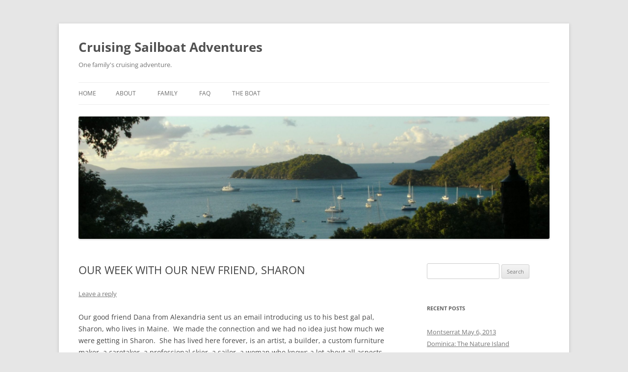

--- FILE ---
content_type: text/html; charset=UTF-8
request_url: http://lifeintheislands.com/our-week-with-our-new-friend-sharon
body_size: 13770
content:
<!DOCTYPE html>
<!--[if IE 7]>
<html class="ie ie7" lang="en-US">
<![endif]-->
<!--[if IE 8]>
<html class="ie ie8" lang="en-US">
<![endif]-->
<!--[if !(IE 7) & !(IE 8)]><!-->
<html lang="en-US">
<!--<![endif]-->
<head>
<meta charset="UTF-8" />
<meta name="viewport" content="width=device-width, initial-scale=1.0" />
<title>OUR WEEK WITH OUR NEW FRIEND, SHARON | Cruising Sailboat Adventures</title>
<link rel="profile" href="https://gmpg.org/xfn/11" />
<link rel="pingback" href="http://lifeintheislands.com/xmlrpc.php">
<!--[if lt IE 9]>
<script src="http://lifeintheislands.com/wp-content/themes/twentytwelve/js/html5.js?ver=3.7.0" type="text/javascript"></script>
<![endif]-->
<meta name='robots' content='max-image-preview:large' />
	<style>img:is([sizes="auto" i], [sizes^="auto," i]) { contain-intrinsic-size: 3000px 1500px }</style>
	<link rel="alternate" type="application/rss+xml" title="Cruising Sailboat Adventures &raquo; Feed" href="http://lifeintheislands.com/feed" />
<link rel="alternate" type="application/rss+xml" title="Cruising Sailboat Adventures &raquo; Comments Feed" href="http://lifeintheislands.com/comments/feed" />
<link rel="alternate" type="text/calendar" title="Cruising Sailboat Adventures &raquo; iCal Feed" href="http://lifeintheislands.com/events/?ical=1" />
<link rel="alternate" type="application/rss+xml" title="Cruising Sailboat Adventures &raquo; OUR WEEK WITH OUR NEW FRIEND, SHARON Comments Feed" href="http://lifeintheislands.com/our-week-with-our-new-friend-sharon/feed" />
<script type="text/javascript">
/* <![CDATA[ */
window._wpemojiSettings = {"baseUrl":"https:\/\/s.w.org\/images\/core\/emoji\/16.0.1\/72x72\/","ext":".png","svgUrl":"https:\/\/s.w.org\/images\/core\/emoji\/16.0.1\/svg\/","svgExt":".svg","source":{"concatemoji":"http:\/\/lifeintheislands.com\/wp-includes\/js\/wp-emoji-release.min.js?ver=6.8.3"}};
/*! This file is auto-generated */
!function(s,n){var o,i,e;function c(e){try{var t={supportTests:e,timestamp:(new Date).valueOf()};sessionStorage.setItem(o,JSON.stringify(t))}catch(e){}}function p(e,t,n){e.clearRect(0,0,e.canvas.width,e.canvas.height),e.fillText(t,0,0);var t=new Uint32Array(e.getImageData(0,0,e.canvas.width,e.canvas.height).data),a=(e.clearRect(0,0,e.canvas.width,e.canvas.height),e.fillText(n,0,0),new Uint32Array(e.getImageData(0,0,e.canvas.width,e.canvas.height).data));return t.every(function(e,t){return e===a[t]})}function u(e,t){e.clearRect(0,0,e.canvas.width,e.canvas.height),e.fillText(t,0,0);for(var n=e.getImageData(16,16,1,1),a=0;a<n.data.length;a++)if(0!==n.data[a])return!1;return!0}function f(e,t,n,a){switch(t){case"flag":return n(e,"\ud83c\udff3\ufe0f\u200d\u26a7\ufe0f","\ud83c\udff3\ufe0f\u200b\u26a7\ufe0f")?!1:!n(e,"\ud83c\udde8\ud83c\uddf6","\ud83c\udde8\u200b\ud83c\uddf6")&&!n(e,"\ud83c\udff4\udb40\udc67\udb40\udc62\udb40\udc65\udb40\udc6e\udb40\udc67\udb40\udc7f","\ud83c\udff4\u200b\udb40\udc67\u200b\udb40\udc62\u200b\udb40\udc65\u200b\udb40\udc6e\u200b\udb40\udc67\u200b\udb40\udc7f");case"emoji":return!a(e,"\ud83e\udedf")}return!1}function g(e,t,n,a){var r="undefined"!=typeof WorkerGlobalScope&&self instanceof WorkerGlobalScope?new OffscreenCanvas(300,150):s.createElement("canvas"),o=r.getContext("2d",{willReadFrequently:!0}),i=(o.textBaseline="top",o.font="600 32px Arial",{});return e.forEach(function(e){i[e]=t(o,e,n,a)}),i}function t(e){var t=s.createElement("script");t.src=e,t.defer=!0,s.head.appendChild(t)}"undefined"!=typeof Promise&&(o="wpEmojiSettingsSupports",i=["flag","emoji"],n.supports={everything:!0,everythingExceptFlag:!0},e=new Promise(function(e){s.addEventListener("DOMContentLoaded",e,{once:!0})}),new Promise(function(t){var n=function(){try{var e=JSON.parse(sessionStorage.getItem(o));if("object"==typeof e&&"number"==typeof e.timestamp&&(new Date).valueOf()<e.timestamp+604800&&"object"==typeof e.supportTests)return e.supportTests}catch(e){}return null}();if(!n){if("undefined"!=typeof Worker&&"undefined"!=typeof OffscreenCanvas&&"undefined"!=typeof URL&&URL.createObjectURL&&"undefined"!=typeof Blob)try{var e="postMessage("+g.toString()+"("+[JSON.stringify(i),f.toString(),p.toString(),u.toString()].join(",")+"));",a=new Blob([e],{type:"text/javascript"}),r=new Worker(URL.createObjectURL(a),{name:"wpTestEmojiSupports"});return void(r.onmessage=function(e){c(n=e.data),r.terminate(),t(n)})}catch(e){}c(n=g(i,f,p,u))}t(n)}).then(function(e){for(var t in e)n.supports[t]=e[t],n.supports.everything=n.supports.everything&&n.supports[t],"flag"!==t&&(n.supports.everythingExceptFlag=n.supports.everythingExceptFlag&&n.supports[t]);n.supports.everythingExceptFlag=n.supports.everythingExceptFlag&&!n.supports.flag,n.DOMReady=!1,n.readyCallback=function(){n.DOMReady=!0}}).then(function(){return e}).then(function(){var e;n.supports.everything||(n.readyCallback(),(e=n.source||{}).concatemoji?t(e.concatemoji):e.wpemoji&&e.twemoji&&(t(e.twemoji),t(e.wpemoji)))}))}((window,document),window._wpemojiSettings);
/* ]]> */
</script>
<style id='wp-emoji-styles-inline-css' type='text/css'>

	img.wp-smiley, img.emoji {
		display: inline !important;
		border: none !important;
		box-shadow: none !important;
		height: 1em !important;
		width: 1em !important;
		margin: 0 0.07em !important;
		vertical-align: -0.1em !important;
		background: none !important;
		padding: 0 !important;
	}
</style>
<link rel='stylesheet' id='wp-block-library-css' href='http://lifeintheislands.com/wp-includes/css/dist/block-library/style.min.css?ver=6.8.3' type='text/css' media='all' />
<style id='wp-block-library-theme-inline-css' type='text/css'>
.wp-block-audio :where(figcaption){color:#555;font-size:13px;text-align:center}.is-dark-theme .wp-block-audio :where(figcaption){color:#ffffffa6}.wp-block-audio{margin:0 0 1em}.wp-block-code{border:1px solid #ccc;border-radius:4px;font-family:Menlo,Consolas,monaco,monospace;padding:.8em 1em}.wp-block-embed :where(figcaption){color:#555;font-size:13px;text-align:center}.is-dark-theme .wp-block-embed :where(figcaption){color:#ffffffa6}.wp-block-embed{margin:0 0 1em}.blocks-gallery-caption{color:#555;font-size:13px;text-align:center}.is-dark-theme .blocks-gallery-caption{color:#ffffffa6}:root :where(.wp-block-image figcaption){color:#555;font-size:13px;text-align:center}.is-dark-theme :root :where(.wp-block-image figcaption){color:#ffffffa6}.wp-block-image{margin:0 0 1em}.wp-block-pullquote{border-bottom:4px solid;border-top:4px solid;color:currentColor;margin-bottom:1.75em}.wp-block-pullquote cite,.wp-block-pullquote footer,.wp-block-pullquote__citation{color:currentColor;font-size:.8125em;font-style:normal;text-transform:uppercase}.wp-block-quote{border-left:.25em solid;margin:0 0 1.75em;padding-left:1em}.wp-block-quote cite,.wp-block-quote footer{color:currentColor;font-size:.8125em;font-style:normal;position:relative}.wp-block-quote:where(.has-text-align-right){border-left:none;border-right:.25em solid;padding-left:0;padding-right:1em}.wp-block-quote:where(.has-text-align-center){border:none;padding-left:0}.wp-block-quote.is-large,.wp-block-quote.is-style-large,.wp-block-quote:where(.is-style-plain){border:none}.wp-block-search .wp-block-search__label{font-weight:700}.wp-block-search__button{border:1px solid #ccc;padding:.375em .625em}:where(.wp-block-group.has-background){padding:1.25em 2.375em}.wp-block-separator.has-css-opacity{opacity:.4}.wp-block-separator{border:none;border-bottom:2px solid;margin-left:auto;margin-right:auto}.wp-block-separator.has-alpha-channel-opacity{opacity:1}.wp-block-separator:not(.is-style-wide):not(.is-style-dots){width:100px}.wp-block-separator.has-background:not(.is-style-dots){border-bottom:none;height:1px}.wp-block-separator.has-background:not(.is-style-wide):not(.is-style-dots){height:2px}.wp-block-table{margin:0 0 1em}.wp-block-table td,.wp-block-table th{word-break:normal}.wp-block-table :where(figcaption){color:#555;font-size:13px;text-align:center}.is-dark-theme .wp-block-table :where(figcaption){color:#ffffffa6}.wp-block-video :where(figcaption){color:#555;font-size:13px;text-align:center}.is-dark-theme .wp-block-video :where(figcaption){color:#ffffffa6}.wp-block-video{margin:0 0 1em}:root :where(.wp-block-template-part.has-background){margin-bottom:0;margin-top:0;padding:1.25em 2.375em}
</style>
<style id='classic-theme-styles-inline-css' type='text/css'>
/*! This file is auto-generated */
.wp-block-button__link{color:#fff;background-color:#32373c;border-radius:9999px;box-shadow:none;text-decoration:none;padding:calc(.667em + 2px) calc(1.333em + 2px);font-size:1.125em}.wp-block-file__button{background:#32373c;color:#fff;text-decoration:none}
</style>
<style id='global-styles-inline-css' type='text/css'>
:root{--wp--preset--aspect-ratio--square: 1;--wp--preset--aspect-ratio--4-3: 4/3;--wp--preset--aspect-ratio--3-4: 3/4;--wp--preset--aspect-ratio--3-2: 3/2;--wp--preset--aspect-ratio--2-3: 2/3;--wp--preset--aspect-ratio--16-9: 16/9;--wp--preset--aspect-ratio--9-16: 9/16;--wp--preset--color--black: #000000;--wp--preset--color--cyan-bluish-gray: #abb8c3;--wp--preset--color--white: #fff;--wp--preset--color--pale-pink: #f78da7;--wp--preset--color--vivid-red: #cf2e2e;--wp--preset--color--luminous-vivid-orange: #ff6900;--wp--preset--color--luminous-vivid-amber: #fcb900;--wp--preset--color--light-green-cyan: #7bdcb5;--wp--preset--color--vivid-green-cyan: #00d084;--wp--preset--color--pale-cyan-blue: #8ed1fc;--wp--preset--color--vivid-cyan-blue: #0693e3;--wp--preset--color--vivid-purple: #9b51e0;--wp--preset--color--blue: #21759b;--wp--preset--color--dark-gray: #444;--wp--preset--color--medium-gray: #9f9f9f;--wp--preset--color--light-gray: #e6e6e6;--wp--preset--gradient--vivid-cyan-blue-to-vivid-purple: linear-gradient(135deg,rgba(6,147,227,1) 0%,rgb(155,81,224) 100%);--wp--preset--gradient--light-green-cyan-to-vivid-green-cyan: linear-gradient(135deg,rgb(122,220,180) 0%,rgb(0,208,130) 100%);--wp--preset--gradient--luminous-vivid-amber-to-luminous-vivid-orange: linear-gradient(135deg,rgba(252,185,0,1) 0%,rgba(255,105,0,1) 100%);--wp--preset--gradient--luminous-vivid-orange-to-vivid-red: linear-gradient(135deg,rgba(255,105,0,1) 0%,rgb(207,46,46) 100%);--wp--preset--gradient--very-light-gray-to-cyan-bluish-gray: linear-gradient(135deg,rgb(238,238,238) 0%,rgb(169,184,195) 100%);--wp--preset--gradient--cool-to-warm-spectrum: linear-gradient(135deg,rgb(74,234,220) 0%,rgb(151,120,209) 20%,rgb(207,42,186) 40%,rgb(238,44,130) 60%,rgb(251,105,98) 80%,rgb(254,248,76) 100%);--wp--preset--gradient--blush-light-purple: linear-gradient(135deg,rgb(255,206,236) 0%,rgb(152,150,240) 100%);--wp--preset--gradient--blush-bordeaux: linear-gradient(135deg,rgb(254,205,165) 0%,rgb(254,45,45) 50%,rgb(107,0,62) 100%);--wp--preset--gradient--luminous-dusk: linear-gradient(135deg,rgb(255,203,112) 0%,rgb(199,81,192) 50%,rgb(65,88,208) 100%);--wp--preset--gradient--pale-ocean: linear-gradient(135deg,rgb(255,245,203) 0%,rgb(182,227,212) 50%,rgb(51,167,181) 100%);--wp--preset--gradient--electric-grass: linear-gradient(135deg,rgb(202,248,128) 0%,rgb(113,206,126) 100%);--wp--preset--gradient--midnight: linear-gradient(135deg,rgb(2,3,129) 0%,rgb(40,116,252) 100%);--wp--preset--font-size--small: 13px;--wp--preset--font-size--medium: 20px;--wp--preset--font-size--large: 36px;--wp--preset--font-size--x-large: 42px;--wp--preset--spacing--20: 0.44rem;--wp--preset--spacing--30: 0.67rem;--wp--preset--spacing--40: 1rem;--wp--preset--spacing--50: 1.5rem;--wp--preset--spacing--60: 2.25rem;--wp--preset--spacing--70: 3.38rem;--wp--preset--spacing--80: 5.06rem;--wp--preset--shadow--natural: 6px 6px 9px rgba(0, 0, 0, 0.2);--wp--preset--shadow--deep: 12px 12px 50px rgba(0, 0, 0, 0.4);--wp--preset--shadow--sharp: 6px 6px 0px rgba(0, 0, 0, 0.2);--wp--preset--shadow--outlined: 6px 6px 0px -3px rgba(255, 255, 255, 1), 6px 6px rgba(0, 0, 0, 1);--wp--preset--shadow--crisp: 6px 6px 0px rgba(0, 0, 0, 1);}:where(.is-layout-flex){gap: 0.5em;}:where(.is-layout-grid){gap: 0.5em;}body .is-layout-flex{display: flex;}.is-layout-flex{flex-wrap: wrap;align-items: center;}.is-layout-flex > :is(*, div){margin: 0;}body .is-layout-grid{display: grid;}.is-layout-grid > :is(*, div){margin: 0;}:where(.wp-block-columns.is-layout-flex){gap: 2em;}:where(.wp-block-columns.is-layout-grid){gap: 2em;}:where(.wp-block-post-template.is-layout-flex){gap: 1.25em;}:where(.wp-block-post-template.is-layout-grid){gap: 1.25em;}.has-black-color{color: var(--wp--preset--color--black) !important;}.has-cyan-bluish-gray-color{color: var(--wp--preset--color--cyan-bluish-gray) !important;}.has-white-color{color: var(--wp--preset--color--white) !important;}.has-pale-pink-color{color: var(--wp--preset--color--pale-pink) !important;}.has-vivid-red-color{color: var(--wp--preset--color--vivid-red) !important;}.has-luminous-vivid-orange-color{color: var(--wp--preset--color--luminous-vivid-orange) !important;}.has-luminous-vivid-amber-color{color: var(--wp--preset--color--luminous-vivid-amber) !important;}.has-light-green-cyan-color{color: var(--wp--preset--color--light-green-cyan) !important;}.has-vivid-green-cyan-color{color: var(--wp--preset--color--vivid-green-cyan) !important;}.has-pale-cyan-blue-color{color: var(--wp--preset--color--pale-cyan-blue) !important;}.has-vivid-cyan-blue-color{color: var(--wp--preset--color--vivid-cyan-blue) !important;}.has-vivid-purple-color{color: var(--wp--preset--color--vivid-purple) !important;}.has-black-background-color{background-color: var(--wp--preset--color--black) !important;}.has-cyan-bluish-gray-background-color{background-color: var(--wp--preset--color--cyan-bluish-gray) !important;}.has-white-background-color{background-color: var(--wp--preset--color--white) !important;}.has-pale-pink-background-color{background-color: var(--wp--preset--color--pale-pink) !important;}.has-vivid-red-background-color{background-color: var(--wp--preset--color--vivid-red) !important;}.has-luminous-vivid-orange-background-color{background-color: var(--wp--preset--color--luminous-vivid-orange) !important;}.has-luminous-vivid-amber-background-color{background-color: var(--wp--preset--color--luminous-vivid-amber) !important;}.has-light-green-cyan-background-color{background-color: var(--wp--preset--color--light-green-cyan) !important;}.has-vivid-green-cyan-background-color{background-color: var(--wp--preset--color--vivid-green-cyan) !important;}.has-pale-cyan-blue-background-color{background-color: var(--wp--preset--color--pale-cyan-blue) !important;}.has-vivid-cyan-blue-background-color{background-color: var(--wp--preset--color--vivid-cyan-blue) !important;}.has-vivid-purple-background-color{background-color: var(--wp--preset--color--vivid-purple) !important;}.has-black-border-color{border-color: var(--wp--preset--color--black) !important;}.has-cyan-bluish-gray-border-color{border-color: var(--wp--preset--color--cyan-bluish-gray) !important;}.has-white-border-color{border-color: var(--wp--preset--color--white) !important;}.has-pale-pink-border-color{border-color: var(--wp--preset--color--pale-pink) !important;}.has-vivid-red-border-color{border-color: var(--wp--preset--color--vivid-red) !important;}.has-luminous-vivid-orange-border-color{border-color: var(--wp--preset--color--luminous-vivid-orange) !important;}.has-luminous-vivid-amber-border-color{border-color: var(--wp--preset--color--luminous-vivid-amber) !important;}.has-light-green-cyan-border-color{border-color: var(--wp--preset--color--light-green-cyan) !important;}.has-vivid-green-cyan-border-color{border-color: var(--wp--preset--color--vivid-green-cyan) !important;}.has-pale-cyan-blue-border-color{border-color: var(--wp--preset--color--pale-cyan-blue) !important;}.has-vivid-cyan-blue-border-color{border-color: var(--wp--preset--color--vivid-cyan-blue) !important;}.has-vivid-purple-border-color{border-color: var(--wp--preset--color--vivid-purple) !important;}.has-vivid-cyan-blue-to-vivid-purple-gradient-background{background: var(--wp--preset--gradient--vivid-cyan-blue-to-vivid-purple) !important;}.has-light-green-cyan-to-vivid-green-cyan-gradient-background{background: var(--wp--preset--gradient--light-green-cyan-to-vivid-green-cyan) !important;}.has-luminous-vivid-amber-to-luminous-vivid-orange-gradient-background{background: var(--wp--preset--gradient--luminous-vivid-amber-to-luminous-vivid-orange) !important;}.has-luminous-vivid-orange-to-vivid-red-gradient-background{background: var(--wp--preset--gradient--luminous-vivid-orange-to-vivid-red) !important;}.has-very-light-gray-to-cyan-bluish-gray-gradient-background{background: var(--wp--preset--gradient--very-light-gray-to-cyan-bluish-gray) !important;}.has-cool-to-warm-spectrum-gradient-background{background: var(--wp--preset--gradient--cool-to-warm-spectrum) !important;}.has-blush-light-purple-gradient-background{background: var(--wp--preset--gradient--blush-light-purple) !important;}.has-blush-bordeaux-gradient-background{background: var(--wp--preset--gradient--blush-bordeaux) !important;}.has-luminous-dusk-gradient-background{background: var(--wp--preset--gradient--luminous-dusk) !important;}.has-pale-ocean-gradient-background{background: var(--wp--preset--gradient--pale-ocean) !important;}.has-electric-grass-gradient-background{background: var(--wp--preset--gradient--electric-grass) !important;}.has-midnight-gradient-background{background: var(--wp--preset--gradient--midnight) !important;}.has-small-font-size{font-size: var(--wp--preset--font-size--small) !important;}.has-medium-font-size{font-size: var(--wp--preset--font-size--medium) !important;}.has-large-font-size{font-size: var(--wp--preset--font-size--large) !important;}.has-x-large-font-size{font-size: var(--wp--preset--font-size--x-large) !important;}
:where(.wp-block-post-template.is-layout-flex){gap: 1.25em;}:where(.wp-block-post-template.is-layout-grid){gap: 1.25em;}
:where(.wp-block-columns.is-layout-flex){gap: 2em;}:where(.wp-block-columns.is-layout-grid){gap: 2em;}
:root :where(.wp-block-pullquote){font-size: 1.5em;line-height: 1.6;}
</style>
<link rel='stylesheet' id='twentytwelve-fonts-css' href='http://lifeintheislands.com/wp-content/themes/twentytwelve/fonts/font-open-sans.css?ver=20230328' type='text/css' media='all' />
<link rel='stylesheet' id='twentytwelve-style-css' href='http://lifeintheislands.com/wp-content/themes/twentytwelve/style.css?ver=20250715' type='text/css' media='all' />
<link rel='stylesheet' id='twentytwelve-block-style-css' href='http://lifeintheislands.com/wp-content/themes/twentytwelve/css/blocks.css?ver=20240812' type='text/css' media='all' />
<!--[if lt IE 9]>
<link rel='stylesheet' id='twentytwelve-ie-css' href='http://lifeintheislands.com/wp-content/themes/twentytwelve/css/ie.css?ver=20240722' type='text/css' media='all' />
<![endif]-->
<link rel='stylesheet' id='jquery-lazyloadxt-spinner-css-css' href='//lifeintheislands.com/wp-content/plugins/a3-lazy-load/assets/css/jquery.lazyloadxt.spinner.css?ver=6.8.3' type='text/css' media='all' />
<script type="text/javascript" src="http://lifeintheislands.com/wp-includes/js/jquery/jquery.min.js?ver=3.7.1" id="jquery-core-js"></script>
<script type="text/javascript" src="http://lifeintheislands.com/wp-includes/js/jquery/jquery-migrate.min.js?ver=3.4.1" id="jquery-migrate-js"></script>
<script type="text/javascript" src="http://lifeintheislands.com/wp-content/themes/twentytwelve/js/navigation.js?ver=20250303" id="twentytwelve-navigation-js" defer="defer" data-wp-strategy="defer"></script>
<link rel="https://api.w.org/" href="http://lifeintheislands.com/wp-json/" /><link rel="alternate" title="JSON" type="application/json" href="http://lifeintheislands.com/wp-json/wp/v2/posts/426" /><link rel="EditURI" type="application/rsd+xml" title="RSD" href="http://lifeintheislands.com/xmlrpc.php?rsd" />
<meta name="generator" content="WordPress 6.8.3" />
<link rel="canonical" href="http://lifeintheislands.com/our-week-with-our-new-friend-sharon" />
<link rel='shortlink' href='http://lifeintheislands.com/?p=426' />
<link rel="alternate" title="oEmbed (JSON)" type="application/json+oembed" href="http://lifeintheislands.com/wp-json/oembed/1.0/embed?url=http%3A%2F%2Flifeintheislands.com%2Four-week-with-our-new-friend-sharon" />
<link rel="alternate" title="oEmbed (XML)" type="text/xml+oembed" href="http://lifeintheislands.com/wp-json/oembed/1.0/embed?url=http%3A%2F%2Flifeintheislands.com%2Four-week-with-our-new-friend-sharon&#038;format=xml" />
<meta name="tec-api-version" content="v1"><meta name="tec-api-origin" content="http://lifeintheislands.com"><link rel="alternate" href="http://lifeintheislands.com/wp-json/tribe/events/v1/" />
        <script type="text/javascript">
            var jQueryMigrateHelperHasSentDowngrade = false;

			window.onerror = function( msg, url, line, col, error ) {
				// Break out early, do not processing if a downgrade reqeust was already sent.
				if ( jQueryMigrateHelperHasSentDowngrade ) {
					return true;
                }

				var xhr = new XMLHttpRequest();
				var nonce = 'b9153d2016';
				var jQueryFunctions = [
					'andSelf',
					'browser',
					'live',
					'boxModel',
					'support.boxModel',
					'size',
					'swap',
					'clean',
					'sub',
                ];
				var match_pattern = /\)\.(.+?) is not a function/;
                var erroredFunction = msg.match( match_pattern );

                // If there was no matching functions, do not try to downgrade.
                if ( null === erroredFunction || typeof erroredFunction !== 'object' || typeof erroredFunction[1] === "undefined" || -1 === jQueryFunctions.indexOf( erroredFunction[1] ) ) {
                    return true;
                }

                // Set that we've now attempted a downgrade request.
                jQueryMigrateHelperHasSentDowngrade = true;

				xhr.open( 'POST', 'http://lifeintheislands.com/wp-admin/admin-ajax.php' );
				xhr.setRequestHeader( 'Content-Type', 'application/x-www-form-urlencoded' );
				xhr.onload = function () {
					var response,
                        reload = false;

					if ( 200 === xhr.status ) {
                        try {
                        	response = JSON.parse( xhr.response );

                        	reload = response.data.reload;
                        } catch ( e ) {
                        	reload = false;
                        }
                    }

					// Automatically reload the page if a deprecation caused an automatic downgrade, ensure visitors get the best possible experience.
					if ( reload ) {
						location.reload();
                    }
				};

				xhr.send( encodeURI( 'action=jquery-migrate-downgrade-version&_wpnonce=' + nonce ) );

				// Suppress error alerts in older browsers
				return true;
			}
        </script>

		<style type="text/css">.recentcomments a{display:inline !important;padding:0 !important;margin:0 !important;}</style></head>

<body class="wp-singular post-template-default single single-post postid-426 single-format-standard wp-embed-responsive wp-theme-twentytwelve tribe-no-js custom-font-enabled single-author">
<div id="page" class="hfeed site">
	<a class="screen-reader-text skip-link" href="#content">Skip to content</a>
	<header id="masthead" class="site-header">
		<hgroup>
					<h1 class="site-title"><a href="http://lifeintheislands.com/" rel="home" >Cruising Sailboat Adventures</a></h1>
			<h2 class="site-description">One family&#039;s cruising adventure.</h2>
		</hgroup>

		<nav id="site-navigation" class="main-navigation">
			<button class="menu-toggle">Menu</button>
			<div class="nav-menu"><ul>
<li ><a href="http://lifeintheislands.com/">Home</a></li><li class="page_item page-item-7"><a href="http://lifeintheislands.com/about">About</a></li>
<li class="page_item page-item-9 page_item_has_children"><a href="http://lifeintheislands.com/family">Family</a>
<ul class='children'>
	<li class="page_item page-item-11"><a href="http://lifeintheislands.com/family/amy">Amy</a></li>
	<li class="page_item page-item-15"><a href="http://lifeintheislands.com/family/graham">Graham</a></li>
	<li class="page_item page-item-13"><a href="http://lifeintheislands.com/family/matt">Matt</a></li>
</ul>
</li>
<li class="page_item page-item-32"><a href="http://lifeintheislands.com/sample-page-2">FAQ</a></li>
<li class="page_item page-item-42"><a href="http://lifeintheislands.com/the-boat">The Boat</a></li>
</ul></div>
		</nav><!-- #site-navigation -->

				<a href="http://lifeintheislands.com/"  rel="home"><img src="http://lifeintheislands.com/wp-content/uploads/2020/01/cropped-PICT0088-scaled-1.jpg" width="2000" height="520" alt="Cruising Sailboat Adventures" class="header-image" decoding="async" fetchpriority="high" /></a>
			</header><!-- #masthead -->

	<div id="main" class="wrapper">

	<div id="primary" class="site-content">
		<div id="content" role="main">

			
				
	<article id="post-426" class="post-426 post type-post status-publish format-standard hentry category-uncategorized">
				<header class="entry-header">
			
						<h1 class="entry-title">OUR WEEK WITH OUR NEW FRIEND, SHARON</h1>
										<div class="comments-link">
					<a href="http://lifeintheislands.com/our-week-with-our-new-friend-sharon#respond"><span class="leave-reply">Leave a reply</span></a>				</div><!-- .comments-link -->
					</header><!-- .entry-header -->

				<div class="entry-content">
			<p>Our good friend Dana from Alexandria sent us an email introducing us to his best gal pal, Sharon, who lives in Maine.  We made the connection and we had no idea just how much we were getting in Sharon.  She has lived here forever, is an artist, a builder, a custom furniture maker, a caretaker, a professional skier, a sailor, a woman who knows a lot about all aspects of Maine and, in fact, beyond.  She is the quintessential tour guide and we totally scored by having her in our court.  Thank you Dana.  Sharon has ferried us all over Mount Desert (pronounced dessert) Island, particularly Acadia, and beyond, taking the backroads and showing us the Maine that the tourists don’t get to see.  On our first day with Sharon we went to <a title="Thuya Gardens" href="http://www.gardenpreserve.org/" target="_blank" rel="noopener noreferrer">Thuya Gardens and Lodge</a> near where we were moored in Northeast Harbor.</p>
<div id="attachment_428" style="width: 1290px" class="wp-caption aligncenter"><a href="http://lifeintheislands.com/wp-content/uploads/2012/09/Maine-018-1280x960.jpg"><img decoding="async" aria-describedby="caption-attachment-428" class="lazy lazy-hidden size-full wp-image-428" title="Maine 018 (1280x960)" src="//lifeintheislands.com/wp-content/plugins/a3-lazy-load/assets/images/lazy_placeholder.gif" data-lazy-type="image" data-src="http://lifeintheislands.com/wp-content/uploads/2012/09/Maine-018-1280x960.jpg" alt="" width="1280" height="960" /><noscript><img decoding="async" aria-describedby="caption-attachment-428" class="size-full wp-image-428" title="Maine 018 (1280x960)" src="http://lifeintheislands.com/wp-content/uploads/2012/09/Maine-018-1280x960.jpg" alt="" width="1280" height="960" /></noscript></a><p id="caption-attachment-428" class="wp-caption-text">In the Thuya Gardens</p></div>
<p>Utterly spectacular.  Then she took us to the nearby Asticou Azalea Garden which stood in stark contrast to the first.  This place was entirely green, lush with moss and low hanging trees and a frog pond and stepping stones to cross.  It must be fabulous when the azaleas are in bloom.</p>
<div id="attachment_431" style="width: 1290px" class="wp-caption aligncenter"><a href="http://lifeintheislands.com/wp-content/uploads/2012/09/Maine-028-1280x338.jpg"><img decoding="async" aria-describedby="caption-attachment-431" class="lazy lazy-hidden size-full wp-image-431" title="Maine 028 (1280x338)" src="//lifeintheislands.com/wp-content/plugins/a3-lazy-load/assets/images/lazy_placeholder.gif" data-lazy-type="image" data-src="http://lifeintheislands.com/wp-content/uploads/2012/09/Maine-028-1280x338.jpg" alt="" width="1280" height="338" /><noscript><img decoding="async" aria-describedby="caption-attachment-431" class="size-full wp-image-431" title="Maine 028 (1280x338)" src="http://lifeintheislands.com/wp-content/uploads/2012/09/Maine-028-1280x338.jpg" alt="" width="1280" height="338" /></noscript></a><p id="caption-attachment-431" class="wp-caption-text">Asticou Azalea Garden</p></div>
<p>We lunched at the bakery with the crazy good donuts and then drove to the peak of Cadillac Mountain, the tallest mountain on the US Atlantic coast.  Stunning 360 degree view of Acadia. Thank you Sharon for a great day.</p>
<div id="attachment_432" style="width: 1290px" class="wp-caption aligncenter"><a href="http://lifeintheislands.com/wp-content/uploads/2012/09/Maine-051-1280x960.jpg"><img loading="lazy" decoding="async" aria-describedby="caption-attachment-432" class="lazy lazy-hidden size-full wp-image-432" title="Maine 051 (1280x960)" src="//lifeintheislands.com/wp-content/plugins/a3-lazy-load/assets/images/lazy_placeholder.gif" data-lazy-type="image" data-src="http://lifeintheislands.com/wp-content/uploads/2012/09/Maine-051-1280x960.jpg" alt="" width="1280" height="960" /><noscript><img loading="lazy" decoding="async" aria-describedby="caption-attachment-432" class="size-full wp-image-432" title="Maine 051 (1280x960)" src="http://lifeintheislands.com/wp-content/uploads/2012/09/Maine-051-1280x960.jpg" alt="" width="1280" height="960" /></noscript></a><p id="caption-attachment-432" class="wp-caption-text">On top of Cadillac Mountain: Matt,Graham, Amy, and Sharon</p></div>
<p>The next day we moved up to Somesville and anchored in the blowy, windy anchorage of Somes Harbor and stayed aboard to watch the anchor all day.  That night Sharon came to Troubadour for Matt’s homemade pizza.  She loved the woodwork and brought us more fabulous books and magazines on Maine and Acadia National Park to study.</p>
<div id="attachment_433" style="width: 1290px" class="wp-caption aligncenter"><a href="http://lifeintheislands.com/wp-content/uploads/2012/09/Maine-Part-2-004-1280x960.jpg"><img loading="lazy" decoding="async" aria-describedby="caption-attachment-433" class="lazy lazy-hidden size-full wp-image-433" title="Maine Part 2 004 (1280x960)" src="//lifeintheislands.com/wp-content/plugins/a3-lazy-load/assets/images/lazy_placeholder.gif" data-lazy-type="image" data-src="http://lifeintheislands.com/wp-content/uploads/2012/09/Maine-Part-2-004-1280x960.jpg" alt="" width="1280" height="960" /><noscript><img loading="lazy" decoding="async" aria-describedby="caption-attachment-433" class="size-full wp-image-433" title="Maine Part 2 004 (1280x960)" src="http://lifeintheislands.com/wp-content/uploads/2012/09/Maine-Part-2-004-1280x960.jpg" alt="" width="1280" height="960" /></noscript></a><p id="caption-attachment-433" class="wp-caption-text">View from Somes Harbor looking back down Somes Sound</p></div>
<p>The next day we met up at the Somes dock at noon and off we went to climb Beech Mountain to Fire Tower.</p>
<div id="attachment_435" style="width: 1290px" class="wp-caption aligncenter"><a href="http://lifeintheislands.com/wp-content/uploads/2012/09/Maine-Part-2-033-1280x960.jpg"><img loading="lazy" decoding="async" aria-describedby="caption-attachment-435" class="lazy lazy-hidden size-full wp-image-435" title="Maine Part 2 033 (1280x960)" src="//lifeintheislands.com/wp-content/plugins/a3-lazy-load/assets/images/lazy_placeholder.gif" data-lazy-type="image" data-src="http://lifeintheislands.com/wp-content/uploads/2012/09/Maine-Part-2-033-1280x960.jpg" alt="" width="1280" height="960" /><noscript><img loading="lazy" decoding="async" aria-describedby="caption-attachment-435" class="size-full wp-image-435" title="Maine Part 2 033 (1280x960)" src="http://lifeintheislands.com/wp-content/uploads/2012/09/Maine-Part-2-033-1280x960.jpg" alt="" width="1280" height="960" /></noscript></a><p id="caption-attachment-435" class="wp-caption-text">Beech Mountain Summit</p></div>
<p>Matt and Graham took the steeper but shorter hike and Amy and Sharon took the less steep, but longer path.  Wow.  A workout either way but well worth the view once you got to the top.  Incredible views on the way of Long Pond.</p>
<p>&nbsp;</p>
<div id="attachment_437" style="width: 1290px" class="wp-caption aligncenter"><a href="http://lifeintheislands.com/wp-content/uploads/2012/09/Maine-Part-2-038-1280x960.jpg"><img loading="lazy" decoding="async" aria-describedby="caption-attachment-437" class="lazy lazy-hidden size-full wp-image-437" title="Maine Part 2 038 (1280x960)" src="//lifeintheislands.com/wp-content/plugins/a3-lazy-load/assets/images/lazy_placeholder.gif" data-lazy-type="image" data-src="http://lifeintheislands.com/wp-content/uploads/2012/09/Maine-Part-2-038-1280x960.jpg" alt="" width="1280" height="960" /><noscript><img loading="lazy" decoding="async" aria-describedby="caption-attachment-437" class="size-full wp-image-437" title="Maine Part 2 038 (1280x960)" src="http://lifeintheislands.com/wp-content/uploads/2012/09/Maine-Part-2-038-1280x960.jpg" alt="" width="1280" height="960" /></noscript></a><p id="caption-attachment-437" class="wp-caption-text">Long Pond</p></div>
<p>Because she is a local and so well connected, Sharon took us so many places that we would never have seen without her.  She showed us a home she is working on which was right on the water.  It is very small but has a million dollar view and the windows she installed are big enough to hand the kayaks through.  We took another hike at Wonder Land to a rocky beach with an incredible view.  It was almost unreal; we wanted to pinch ourselves to know that the beauty was not a painting.  Sharon described the different foliage and fed us rosehips.  Graham said they tasted like a tomato and a pepper had a baby.</p>
<p>After that we had a quick trip to Sharon’s estate to pack a picnic dinner.  She has a barn which she built where she keeps her studio.  There is everything in the world you can imagine in there.  She is truly a jack of all trades and a master of many.  Her home is next door, painted in the same comforting yellow.  Windows everywhere, and books, and art and marbles, and clocks, and colored glass fired onto copper.  Somehow your senses are completely tantalized by being there yet not overloaded.  Sharon made crab salad sandwiches and packed the sweetest peaches we had ever tasted for dessert and off we went to a her friends’ cabin for a sunset picnic.  This place was so off the beaten path that we would never, ever have seen it, much less had the privilege of going inside.  We enjoyed our feast on the deck at sunset – couldn’t have asked to a better end to the day.</p>
<div id="attachment_443" style="width: 1290px" class="wp-caption aligncenter"><a href="http://lifeintheislands.com/wp-content/uploads/2012/09/Maine-Part-2-061-1280x960.jpg"><img loading="lazy" decoding="async" aria-describedby="caption-attachment-443" class="lazy lazy-hidden size-full wp-image-443" title="Maine Part 2 061 (1280x960)" src="//lifeintheislands.com/wp-content/plugins/a3-lazy-load/assets/images/lazy_placeholder.gif" data-lazy-type="image" data-src="http://lifeintheislands.com/wp-content/uploads/2012/09/Maine-Part-2-061-1280x960.jpg" alt="" width="1280" height="960" /><noscript><img loading="lazy" decoding="async" aria-describedby="caption-attachment-443" class="size-full wp-image-443" title="Maine Part 2 061 (1280x960)" src="http://lifeintheislands.com/wp-content/uploads/2012/09/Maine-Part-2-061-1280x960.jpg" alt="" width="1280" height="960" /></noscript></a><p id="caption-attachment-443" class="wp-caption-text">Sunset on the deck</p></div>
<p>But it didn’t end there!  Earlier in the week, we decided we would like to see Agatha Christie’s <span style="text-decoration: underline;">And Then There Were None</span> at the local theater.  Knowing it would cost $60, it was going to be a special treat.  Just one more thing that was amazing about Sharon is that she had 18 free tickets to the show compliments of a friend so we ended a great day with a great whodunnit that was enjoyed by all.</p>

<p>&nbsp;</p>
					</div><!-- .entry-content -->
		
		<footer class="entry-meta">
			This entry was posted in <a href="http://lifeintheislands.com/category/uncategorized" rel="category tag">Uncategorized</a> on <a href="http://lifeintheislands.com/our-week-with-our-new-friend-sharon" title="3:31 pm" rel="bookmark"><time class="entry-date" datetime="2012-09-07T15:31:08+00:00">September 7, 2012</time></a><span class="by-author"> by <span class="author vcard"><a class="url fn n" href="http://lifeintheislands.com/author/agenttrouba21" title="View all posts by AGENTtrouba21" rel="author">AGENTtrouba21</a></span></span>.								</footer><!-- .entry-meta -->
	</article><!-- #post -->

				<nav class="nav-single">
					<h3 class="assistive-text">Post navigation</h3>
					<span class="nav-previous"><a href="http://lifeintheislands.com/heading-for-acadia" rel="prev"><span class="meta-nav">&larr;</span> Heading for Acadia</a></span>
					<span class="nav-next"><a href="http://lifeintheislands.com/acadias-carriage-roads" rel="next">Acadia&#8217;s Carriage Roads <span class="meta-nav">&rarr;</span></a></span>
				</nav><!-- .nav-single -->

				
<div id="comments" class="comments-area">

	
	
		<div id="respond" class="comment-respond">
		<h3 id="reply-title" class="comment-reply-title">Leave a Reply <small><a rel="nofollow" id="cancel-comment-reply-link" href="/our-week-with-our-new-friend-sharon#respond" style="display:none;">Cancel reply</a></small></h3><p class="must-log-in">You must be <a href="http://lifeintheislands.com/wp-login.php?redirect_to=http%3A%2F%2Flifeintheislands.com%2Four-week-with-our-new-friend-sharon">logged in</a> to post a comment.</p>	</div><!-- #respond -->
	
</div><!-- #comments .comments-area -->

			
		</div><!-- #content -->
	</div><!-- #primary -->


			<div id="secondary" class="widget-area" role="complementary">
			<aside id="search-2" class="widget widget_search"><form role="search" method="get" id="searchform" class="searchform" action="http://lifeintheislands.com/">
				<div>
					<label class="screen-reader-text" for="s">Search for:</label>
					<input type="text" value="" name="s" id="s" />
					<input type="submit" id="searchsubmit" value="Search" />
				</div>
			</form></aside>
		<aside id="recent-posts-2" class="widget widget_recent_entries">
		<h3 class="widget-title">Recent Posts</h3>
		<ul>
											<li>
					<a href="http://lifeintheislands.com/montserrat-may-6-2013">Montserrat May 6, 2013</a>
									</li>
											<li>
					<a href="http://lifeintheislands.com/dominica-the-nature-island">Dominica:  The Nature Island</a>
									</li>
											<li>
					<a href="http://lifeintheislands.com/nelsons-dockyard-in-english-harbour-antigua">Nelson&#8217;s Dockyard in English Harbour, Antigua</a>
									</li>
											<li>
					<a href="http://lifeintheislands.com/amy-has-to-go-home">Amy has to go home</a>
									</li>
											<li>
					<a href="http://lifeintheislands.com/st-martin-no-excuses">St. Martin No Excuses</a>
									</li>
					</ul>

		</aside><aside id="recent-comments-2" class="widget widget_recent_comments"><h3 class="widget-title">Recent Comments</h3><ul id="recentcomments"><li class="recentcomments"><span class="comment-author-link"><a href="https://www.khanacademy.org/" class="url" rel="ugc external nofollow">TimG</a></span> on <a href="http://lifeintheislands.com/update-on-st-martin-note-the-change-in-spelling-as-now-we-are-on-the-french-side#comment-2631">UPDATE ON ST MARTIN (NOTE THE CHANGE IN SPELLING AS NOW WE ARE ON THE FRENCH SIDE)</a></li><li class="recentcomments"><span class="comment-author-link">Colleen</span> on <a href="http://lifeintheislands.com/graham-and-his-double-rainbow#comment-3376">GRAHAM AND HIS DOUBLE RAINBOW</a></li><li class="recentcomments"><span class="comment-author-link">Colleen</span> on <a href="http://lifeintheislands.com/a-taste-of-home#comment-2638">A TASTE OF HOME</a></li><li class="recentcomments"><span class="comment-author-link">WAM</span> on <a href="http://lifeintheislands.com/family#comment-66">Family</a></li><li class="recentcomments"><span class="comment-author-link">TimG</span> on <a href="http://lifeintheislands.com/flotsam#comment-2608">FLOTSAM</a></li></ul></aside><aside id="archives-2" class="widget widget_archive"><h3 class="widget-title">Archives</h3>
			<ul>
					<li><a href='http://lifeintheislands.com/2013/05'>May 2013</a></li>
	<li><a href='http://lifeintheislands.com/2013/04'>April 2013</a></li>
	<li><a href='http://lifeintheislands.com/2013/03'>March 2013</a></li>
	<li><a href='http://lifeintheislands.com/2013/02'>February 2013</a></li>
	<li><a href='http://lifeintheislands.com/2013/01'>January 2013</a></li>
	<li><a href='http://lifeintheislands.com/2012/12'>December 2012</a></li>
	<li><a href='http://lifeintheislands.com/2012/09'>September 2012</a></li>
	<li><a href='http://lifeintheislands.com/2012/08'>August 2012</a></li>
	<li><a href='http://lifeintheislands.com/2012/06'>June 2012</a></li>
	<li><a href='http://lifeintheislands.com/2012/05'>May 2012</a></li>
	<li><a href='http://lifeintheislands.com/2012/04'>April 2012</a></li>
	<li><a href='http://lifeintheislands.com/2012/03'>March 2012</a></li>
	<li><a href='http://lifeintheislands.com/2012/02'>February 2012</a></li>
	<li><a href='http://lifeintheislands.com/2012/01'>January 2012</a></li>
	<li><a href='http://lifeintheislands.com/2011/12'>December 2011</a></li>
	<li><a href='http://lifeintheislands.com/2011/11'>November 2011</a></li>
	<li><a href='http://lifeintheislands.com/2011/10'>October 2011</a></li>
	<li><a href='http://lifeintheislands.com/2011/09'>September 2011</a></li>
	<li><a href='http://lifeintheislands.com/2011/08'>August 2011</a></li>
			</ul>

			</aside><aside id="categories-2" class="widget widget_categories"><h3 class="widget-title">Categories</h3>
			<ul>
					<li class="cat-item cat-item-2"><a href="http://lifeintheislands.com/category/amy">Amy</a>
</li>
	<li class="cat-item cat-item-3"><a href="http://lifeintheislands.com/category/graham">Graham</a>
</li>
	<li class="cat-item cat-item-4"><a href="http://lifeintheislands.com/category/matt">Matt</a>
</li>
	<li class="cat-item cat-item-1"><a href="http://lifeintheislands.com/category/uncategorized">Uncategorized</a>
</li>
			</ul>

			</aside><aside id="meta-2" class="widget widget_meta"><h3 class="widget-title">Meta</h3>
		<ul>
						<li><a href="http://lifeintheislands.com/wp-login.php">Log in</a></li>
			<li><a href="http://lifeintheislands.com/feed">Entries feed</a></li>
			<li><a href="http://lifeintheislands.com/comments/feed">Comments feed</a></li>

			<li><a href="https://wordpress.org/">WordPress.org</a></li>
		</ul>

		</aside>		</div><!-- #secondary -->
		</div><!-- #main .wrapper -->
	<footer id="colophon" role="contentinfo">
		<div class="site-info">
									<a href="https://wordpress.org/" class="imprint" title="Semantic Personal Publishing Platform">
				Proudly powered by WordPress			</a>
		</div><!-- .site-info -->
	</footer><!-- #colophon -->
</div><!-- #page -->

<script type="speculationrules">
{"prefetch":[{"source":"document","where":{"and":[{"href_matches":"\/*"},{"not":{"href_matches":["\/wp-*.php","\/wp-admin\/*","\/wp-content\/uploads\/*","\/wp-content\/*","\/wp-content\/plugins\/*","\/wp-content\/themes\/twentytwelve\/*","\/*\\?(.+)"]}},{"not":{"selector_matches":"a[rel~=\"nofollow\"]"}},{"not":{"selector_matches":".no-prefetch, .no-prefetch a"}}]},"eagerness":"conservative"}]}
</script>
		<script>
		( function ( body ) {
			'use strict';
			body.className = body.className.replace( /\btribe-no-js\b/, 'tribe-js' );
		} )( document.body );
		</script>
		<script> /* <![CDATA[ */var tribe_l10n_datatables = {"aria":{"sort_ascending":": activate to sort column ascending","sort_descending":": activate to sort column descending"},"length_menu":"Show _MENU_ entries","empty_table":"No data available in table","info":"Showing _START_ to _END_ of _TOTAL_ entries","info_empty":"Showing 0 to 0 of 0 entries","info_filtered":"(filtered from _MAX_ total entries)","zero_records":"No matching records found","search":"Search:","all_selected_text":"All items on this page were selected. ","select_all_link":"Select all pages","clear_selection":"Clear Selection.","pagination":{"all":"All","next":"Next","previous":"Previous"},"select":{"rows":{"0":"","_":": Selected %d rows","1":": Selected 1 row"}},"datepicker":{"dayNames":["Sunday","Monday","Tuesday","Wednesday","Thursday","Friday","Saturday"],"dayNamesShort":["Sun","Mon","Tue","Wed","Thu","Fri","Sat"],"dayNamesMin":["S","M","T","W","T","F","S"],"monthNames":["January","February","March","April","May","June","July","August","September","October","November","December"],"monthNamesShort":["January","February","March","April","May","June","July","August","September","October","November","December"],"monthNamesMin":["Jan","Feb","Mar","Apr","May","Jun","Jul","Aug","Sep","Oct","Nov","Dec"],"nextText":"Next","prevText":"Prev","currentText":"Today","closeText":"Done","today":"Today","clear":"Clear"}};/* ]]> */ </script><script type="text/javascript" src="http://lifeintheislands.com/wp-content/plugins/the-events-calendar/common/build/js/user-agent.js?ver=da75d0bdea6dde3898df" id="tec-user-agent-js"></script>
<script type="text/javascript" src="http://lifeintheislands.com/wp-includes/js/comment-reply.min.js?ver=6.8.3" id="comment-reply-js" async="async" data-wp-strategy="async"></script>
<script type="text/javascript" id="jquery-lazyloadxt-js-extra">
/* <![CDATA[ */
var a3_lazyload_params = {"apply_images":"1","apply_videos":"1"};
/* ]]> */
</script>
<script type="text/javascript" src="//lifeintheislands.com/wp-content/plugins/a3-lazy-load/assets/js/jquery.lazyloadxt.extra.min.js?ver=2.7.6" id="jquery-lazyloadxt-js"></script>
<script type="text/javascript" src="//lifeintheislands.com/wp-content/plugins/a3-lazy-load/assets/js/jquery.lazyloadxt.srcset.min.js?ver=2.7.6" id="jquery-lazyloadxt-srcset-js"></script>
<script type="text/javascript" id="jquery-lazyloadxt-extend-js-extra">
/* <![CDATA[ */
var a3_lazyload_extend_params = {"edgeY":"0","horizontal_container_classnames":""};
/* ]]> */
</script>
<script type="text/javascript" src="//lifeintheislands.com/wp-content/plugins/a3-lazy-load/assets/js/jquery.lazyloadxt.extend.js?ver=2.7.6" id="jquery-lazyloadxt-extend-js"></script>
</body>
</html>
